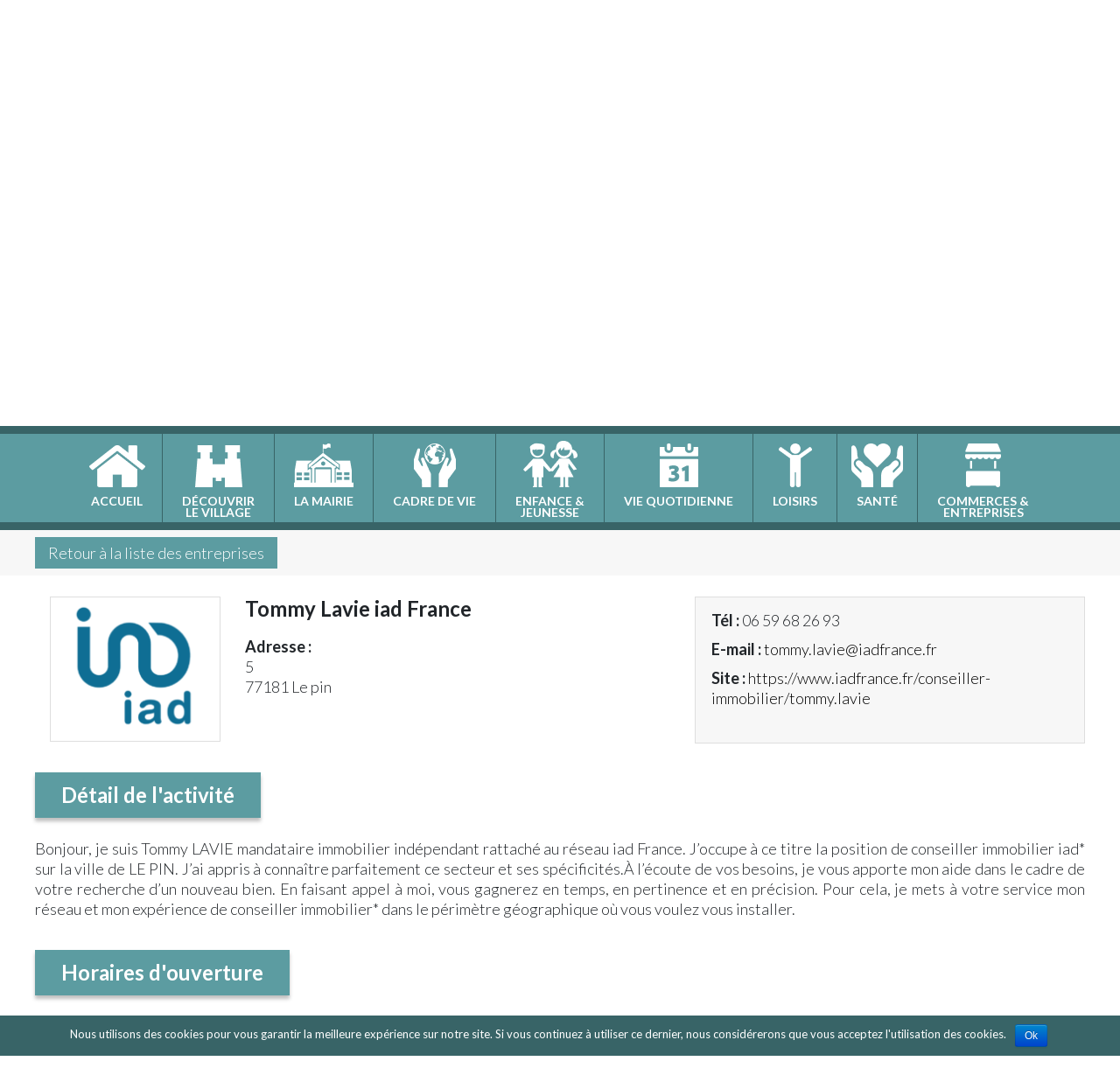

--- FILE ---
content_type: text/html; charset=UTF-8
request_url: https://mairiedelepin.fr/tommy-lavie-iad-france/
body_size: 8641
content:
<!doctype html>
<html lang="fr-FR" prefix="og: http://ogp.me/ns#">
<head>
<meta charset="UTF-8">
<meta name="viewport" content="width=device-width, initial-scale=1, shrink-to-fit=no">
<title>Tommy Lavie iad France - Mairie Le Pin</title>

<!-- Google Tag Manager for WordPress by gtm4wp.com -->
<script data-cfasync="false" type="text/javascript">//<![CDATA[
	var gtm4wp_datalayer_name = "dataLayer";
	var dataLayer = dataLayer || [];
//]]>
</script>
<!-- End Google Tag Manager for WordPress by gtm4wp.com -->
<!-- This site is optimized with the Yoast SEO plugin v9.7 - https://yoast.com/wordpress/plugins/seo/ -->
<link rel="canonical" href="https://mairiedelepin.fr/tommy-lavie-iad-france/" />
<meta property="og:locale" content="fr_FR" />
<meta property="og:type" content="article" />
<meta property="og:title" content="Tommy Lavie iad France - Mairie Le Pin" />
<meta property="og:url" content="https://mairiedelepin.fr/tommy-lavie-iad-france/" />
<meta property="og:site_name" content="Mairie Le Pin" />
<meta property="article:publisher" content="https://www.facebook.com/mairiedelepin/" />
<meta property="article:section" content="Commerces &amp; Entreprises" />
<meta property="article:published_time" content="2021-06-10T11:53:35+00:00" />
<meta property="og:image" content="https://mairiedelepin.fr/wp-content/uploads/2021/06/logo%202018%20bleu%20format%20PNG.png" />
<meta property="og:image:secure_url" content="https://mairiedelepin.fr/wp-content/uploads/2021/06/logo%202018%20bleu%20format%20PNG.png" />
<meta property="og:image:width" content="823" />
<meta property="og:image:height" content="701" />
<meta name="twitter:card" content="summary_large_image" />
<meta name="twitter:title" content="Tommy Lavie iad France - Mairie Le Pin" />
<meta name="twitter:image" content="https://mairiedelepin.fr/wp-content/uploads/2021/06/logo%202018%20bleu%20format%20PNG.png" />
<script type='application/ld+json'>{"@context":"https://schema.org","@type":"Organization","url":"https://mairiedelepin.fr/","sameAs":["https://www.facebook.com/mairiedelepin/"],"@id":"https://mairiedelepin.fr/#organization","name":"Mairie de le Pin","logo":"https://mairiedelepin.fr/wp-content/uploads/2018/06/Ecusson.jpg"}</script>
<!-- / Yoast SEO plugin. -->

<link rel='dns-prefetch' href='//fonts.googleapis.com' />
<link rel='dns-prefetch' href='//s.w.org' />
<link rel="alternate" type="application/rss+xml" title="Mairie Le Pin &raquo; Tommy Lavie iad France Flux des commentaires" href="https://mairiedelepin.fr/tommy-lavie-iad-france/feed/" />
<link rel='stylesheet' id='validate-engine-css-css'  href='https://mairiedelepin.fr/wp-content/plugins/wysija-newsletters/css/validationEngine.jquery.css?ver=2.11' type='text/css' media='all' />
<link rel='stylesheet' id='wp-block-library-css'  href='https://mairiedelepin.fr/wp-includes/css/dist/block-library/style.min.css?ver=5.1.21' type='text/css' media='all' />
<link rel='stylesheet' id='contact-form-7-css'  href='https://mairiedelepin.fr/wp-content/plugins/contact-form-7/includes/css/styles.css?ver=5.1.1' type='text/css' media='all' />
<style id='contact-form-7-inline-css' type='text/css'>
.wpcf7 .wpcf7-recaptcha iframe {margin-bottom: 0;}
</style>
<link rel='stylesheet' id='cookie-notice-front-css'  href='https://mairiedelepin.fr/wp-content/plugins/cookie-notice/css/front.min.css?ver=5.1.21' type='text/css' media='all' />
<link rel='stylesheet' id='bootstrap_css-css'  href='https://mairiedelepin.fr/wp-content/themes/mairielepin/bootstrap/css/bootstrap.min.css?ver=4.0.0' type='text/css' media='all' />
<link rel='stylesheet' id='simpleLightbox_css-css'  href='https://mairiedelepin.fr/wp-content/themes/mairielepin/css/simpleLightbox.min.css?ver=5.1.21' type='text/css' media='all' />
<link rel='stylesheet' id='autocomplete-css'  href='https://mairiedelepin.fr/wp-content/themes/mairielepin/css/jquery.auto-complete.css?ver=5.1.21' type='text/css' media='all' />
<link rel='stylesheet' id='google_fonts-css'  href='https://fonts.googleapis.com/css?family=Lato%3A300%2C300i%2C400%2C400i%2C700%2C700i%2C900%2C900i&#038;ver=5.1.21' type='text/css' media='all' />
<link rel='stylesheet' id='app_css-css'  href='https://mairiedelepin.fr/wp-content/themes/mairielepin/css/app.css?ver=5.1.21' type='text/css' media='all' />
<!--n2css--><script type='text/javascript' src='https://mairiedelepin.fr/wp-includes/js/jquery/jquery.js?ver=1.12.4'></script>
<script type='text/javascript' src='https://mairiedelepin.fr/wp-includes/js/jquery/jquery-migrate.min.js?ver=1.4.1'></script>
<script type='text/javascript' src='https://mairiedelepin.fr/wp-content/plugins/duracelltomi-google-tag-manager/js/gtm4wp-form-move-tracker.js?ver=1.9.2'></script>
<link rel='https://api.w.org/' href='https://mairiedelepin.fr/wp-json/' />
<link rel='shortlink' href='https://mairiedelepin.fr/?p=10126' />
<link rel="alternate" type="application/json+oembed" href="https://mairiedelepin.fr/wp-json/oembed/1.0/embed?url=https%3A%2F%2Fmairiedelepin.fr%2Ftommy-lavie-iad-france%2F" />
<link rel="alternate" type="text/xml+oembed" href="https://mairiedelepin.fr/wp-json/oembed/1.0/embed?url=https%3A%2F%2Fmairiedelepin.fr%2Ftommy-lavie-iad-france%2F&#038;format=xml" />

<!-- Google Tag Manager for WordPress by gtm4wp.com -->
<script data-cfasync="false" type="text/javascript">//<![CDATA[
	dataLayer.push({"pagePostType":"post","pagePostType2":"single-post","pageCategory":["commerces-entreprises"],"pagePostAuthor":"lepinadmin"});//]]>
</script>
<script data-cfasync="false">//<![CDATA[
(function(w,d,s,l,i){w[l]=w[l]||[];w[l].push({'gtm.start':
new Date().getTime(),event:'gtm.js'});var f=d.getElementsByTagName(s)[0],
j=d.createElement(s),dl=l!='dataLayer'?'&l='+l:'';j.async=true;j.src=
'//www.googletagmanager.com/gtm.'+'js?id='+i+dl;f.parentNode.insertBefore(j,f);
})(window,document,'script','dataLayer','GTM-5CP83V3');//]]>
</script>
<!-- End Google Tag Manager -->
<!-- End Google Tag Manager for WordPress by gtm4wp.com --><link rel="apple-touch-icon" sizes="180x180" href="/wp-content/uploads/fbrfg/apple-touch-icon.png">
<link rel="icon" type="image/png" sizes="32x32" href="/wp-content/uploads/fbrfg/favicon-32x32.png">
<link rel="icon" type="image/png" sizes="16x16" href="/wp-content/uploads/fbrfg/favicon-16x16.png">
<link rel="manifest" href="/wp-content/uploads/fbrfg/site.webmanifest">
<link rel="mask-icon" href="/wp-content/uploads/fbrfg/safari-pinned-tab.svg" color="#5bbad5">
<link rel="shortcut icon" href="/wp-content/uploads/fbrfg/favicon.ico">
<meta name="msapplication-TileColor" content="#da532c">
<meta name="msapplication-config" content="/wp-content/uploads/fbrfg/browserconfig.xml">
<meta name="theme-color" content="#ffffff"></head>
<body  class="post-template-default single single-post postid-10126 single-format-standard cookies-not-set">

<!-- Google Tag Manager (noscript) -->
<noscript><iframe src="https://www.googletagmanager.com/ns.html?id=GTM-5CP83V3"
height="0" width="0" style="display:none;visibility:hidden"></iframe></noscript>
<!-- End Google Tag Manager (noscript) -->
<div id="fb-root"></div>
<script>(function(d, s, id) {
  var js, fjs = d.getElementsByTagName(s)[0];
  if (d.getElementById(id)) return;
  js = d.createElement(s); js.id = id;
  js.src = 'https://connect.facebook.net/fr_FR/sdk.js#xfbml=1&version=v2.12&appId=173428629955004';
  fjs.parentNode.insertBefore(js, fjs);
}(document, 'script', 'facebook-jssdk'));</script>

<div class="top-bandeau">
	<div class="container">
		<a href="https://www.facebook.com/mairiedelepin/ " class="top-facebook" target="_blank"><img src="https://mairiedelepin.fr/wp-content/themes/mairielepin/images/icone-facebook.png" alt="Retrouvez-nous sur Facebook"></a>
		<div class="top-logo">
			<a href="https://mairiedelepin.fr">
				<img src="https://mairiedelepin.fr/wp-content/themes/mairielepin/images/logo-lepin.png" alt="Mairie du Pin">
				<div class="top-logo__txt">Mairie Le Pin</div>
			</a>
		</div>
		<span class="top-desc">Bienvenue sur le site internet de la commune du Pin en Seine-Et-Marne</span>
		<form role="search" method="get" id="searchform" class="searchform" action="https://mairiedelepin.fr">
		<label class="screen-reader-text" for="s"><img src="https://mairiedelepin.fr/wp-content/themes/mairielepin/images/icone-loupe.png" alt="Rechercher"></label>
		<input type="text" value="" name="s" id="s" class="search-autocomplete" data-cat="all" placeholder="Rechercher sur le site">
		<input type="submit" id="searchsubmit" value="go">
</form>	</div>
</div>

<div id="top-img"><div class="top-header" style="background-image: url(https://mairiedelepin.fr/wp-content/uploads/2018/06/commercant.png)"></div></div>

<nav id="main-nav" class="main-nav">
	<div class="container p-0">
		<div class="main-nav__top">
			<button id="main-nav__burger"><span class="main-nav__burger-txt">Menu</span></button>
			<div class="main-nav__responsive-title"><a href="https://mairiedelepin.fr">Mairie du Pin</a></div>
			<button id="main-nav__close"></button>
		</div>
		<ul id="menu-principal" class="main-nav__ul"><li id="menu-item-609" class="menu-accueil menu-item menu-item-type-post_type menu-item-object-page menu-item-home menu-item-609"><a href="https://mairiedelepin.fr/">Accueil</a></li>
<li id="menu-item-25" class="menu-village menu-item menu-item-type-custom menu-item-object-custom menu-item-has-children menu-item-25"><a href="#">Découvrir<br>le village</a>
<ul class="sub-menu">
	<li id="menu-item-40" class="menu-item menu-item-type-post_type menu-item-object-page menu-item-40"><a href="https://mairiedelepin.fr/presentation-du-village/">Présentation du Village</a></li>
	<li id="menu-item-14040" class="menu-item menu-item-type-post_type menu-item-object-page menu-item-14040"><a href="https://mairiedelepin.fr/livret-accueil-du-pin/">Livret Accueil du Pin</a></li>
	<li id="menu-item-1410" class="menu-item menu-item-type-post_type menu-item-object-page menu-item-1410"><a href="https://mairiedelepin.fr/le-plan-du-village/">Plan du Village</a></li>
	<li id="menu-item-36" class="menu-item menu-item-type-post_type menu-item-object-page current-post-parent menu-item-36"><a href="https://mairiedelepin.fr/le-pin-dans-lhistoire/">Le Pin dans l&rsquo;Histoire</a></li>
	<li id="menu-item-203" class="menu-item menu-item-type-post_type menu-item-object-page menu-item-203"><a href="https://mairiedelepin.fr/histoire-de-notre-eglise/">Histoire de notre Eglise</a></li>
	<li id="menu-item-1353" class="menu-item menu-item-type-post_type menu-item-object-page menu-item-1353"><a href="https://mairiedelepin.fr/le-pin-dantan-un-livre-sur-lhistoire-du-village/">Le Pin d&rsquo;antan, un livre sur l’histoire du village</a></li>
</ul>
</li>
<li id="menu-item-26" class="menu-mairie menu-item menu-item-type-custom menu-item-object-custom menu-item-has-children menu-item-26"><a href="#">La Mairie</a>
<ul class="sub-menu">
	<li id="menu-item-45" class="menu-item menu-item-type-post_type menu-item-object-page menu-item-45"><a href="https://mairiedelepin.fr/infos/">Informations Mairie</a></li>
	<li id="menu-item-106" class="menu-item menu-item-type-taxonomy menu-item-object-category menu-item-106"><a href="https://mairiedelepin.fr/categorie/conseil-municipal/">Membres Conseil Municipal</a></li>
	<li id="menu-item-146" class="menu-item menu-item-type-taxonomy menu-item-object-category menu-item-146"><a href="https://mairiedelepin.fr/categorie/pv-des-conseils-municipaux/">Les Conseils Municipaux</a></li>
	<li id="menu-item-6066" class="menu-item menu-item-type-post_type menu-item-object-page menu-item-6066"><a href="https://mairiedelepin.fr/arretes-municipaux-provisoires/">Arrêtés Municipaux Provisoires</a></li>
	<li id="menu-item-15632" class="menu-item menu-item-type-post_type menu-item-object-page menu-item-15632"><a href="https://mairiedelepin.fr/arretes-municipaux-permanents/">Arrêtés Municipaux Permanents</a></li>
	<li id="menu-item-15749" class="menu-item menu-item-type-post_type menu-item-object-page menu-item-15749"><a href="https://mairiedelepin.fr/autres-arretes/">Autres Arrêtés</a></li>
	<li id="menu-item-10381" class="menu-item menu-item-type-post_type menu-item-object-page menu-item-10381"><a href="https://mairiedelepin.fr/guide-tarifs-municipaux/">Guide Tarifs Municipaux</a></li>
	<li id="menu-item-274" class="menu-item menu-item-type-post_type menu-item-object-page menu-item-274"><a href="https://mairiedelepin.fr/urbanisme/">PLU – Urbanisme</a></li>
	<li id="menu-item-8411" class="menu-item menu-item-type-post_type menu-item-object-page menu-item-8411"><a href="https://mairiedelepin.fr/plu-revisions-allegees/">PLU – Révisions Allégées</a></li>
	<li id="menu-item-10545" class="menu-item menu-item-type-post_type menu-item-object-page menu-item-10545"><a href="https://mairiedelepin.fr/plu-modifications-simplifiees/">PLU – Modifications Simplifiées</a></li>
	<li id="menu-item-226" class="menu-item menu-item-type-post_type menu-item-object-page menu-item-226"><a href="https://mairiedelepin.fr/location-salles-materiel/">Location Salle &#038; Matériel</a></li>
	<li id="menu-item-13961" class="menu-item menu-item-type-post_type menu-item-object-page menu-item-13961"><a href="https://mairiedelepin.fr/application-panneaupocket/">Application PanneauPocket</a></li>
	<li id="menu-item-15784" class="menu-item menu-item-type-post_type menu-item-object-page menu-item-15784"><a href="https://mairiedelepin.fr/lettres-dinformation/">Lettre d&rsquo;Information</a></li>
	<li id="menu-item-1382" class="menu-item menu-item-type-post_type menu-item-object-page menu-item-1382"><a href="https://mairiedelepin.fr/la-gazette-le-pin-actualites/">Magazines « LE PIN Le mag »</a></li>
	<li id="menu-item-10396" class="menu-item menu-item-type-post_type menu-item-object-page menu-item-10396"><a href="https://mairiedelepin.fr/cimetiere/">Cimetière Communal</a></li>
	<li id="menu-item-225" class="menu-item menu-item-type-post_type menu-item-object-page menu-item-225"><a href="https://mairiedelepin.fr/communaute-de-communes/">Communauté de Communes</a></li>
	<li id="menu-item-3158" class="menu-item menu-item-type-post_type menu-item-object-page menu-item-3158"><a href="https://mairiedelepin.fr/ateliers-numeriques/">Permanences &#038; Ateliers Numériques CCPMF</a></li>
	<li id="menu-item-227" class="menu-item menu-item-type-post_type menu-item-object-page menu-item-227"><a href="https://mairiedelepin.fr/village-numerique/">La Fibre Optique</a></li>
</ul>
</li>
<li id="menu-item-27" class="menu-cadredevie menu-item menu-item-type-custom menu-item-object-custom menu-item-has-children menu-item-27"><a href="#">Cadre de vie</a>
<ul class="sub-menu">
	<li id="menu-item-11724" class="menu-item menu-item-type-post_type menu-item-object-page menu-item-11724"><a href="https://mairiedelepin.fr/convention-police-municipale-chelles/">Convention Police Municipale Chelles</a></li>
	<li id="menu-item-15652" class="menu-item menu-item-type-post_type menu-item-object-page menu-item-15652"><a href="https://mairiedelepin.fr/bornes-recharges-vehicules-electriques/">Bornes Recharges Véhicules Electriques</a></li>
	<li id="menu-item-9367" class="menu-item menu-item-type-post_type menu-item-object-page menu-item-9367"><a href="https://mairiedelepin.fr/arrete-chiens-tenus-en-laisse-interdiction-parc/">Arrêté Chiens Tenus en Laisse – Interdiction Parcs</a></li>
	<li id="menu-item-8401" class="menu-item menu-item-type-post_type menu-item-object-page menu-item-8401"><a href="https://mairiedelepin.fr/arretes-lutte-contre-bruits-voisinage/">Arrêtés Contre Bruits Voisinage</a></li>
	<li id="menu-item-13017" class="menu-item menu-item-type-post_type menu-item-object-page menu-item-13017"><a href="https://mairiedelepin.fr/zone-bleue-rue-des-commercants/">ZONE BLEUE – Rue des Commerçants</a></li>
	<li id="menu-item-11158" class="menu-item menu-item-type-post_type menu-item-object-page menu-item-11158"><a href="https://mairiedelepin.fr/arrete-interdiction-stationnement-vehicules-35t/">Arrêté Interdiction Stationnement Véhicules +3,5T</a></li>
	<li id="menu-item-9163" class="menu-item menu-item-type-post_type menu-item-object-page menu-item-9163"><a href="https://mairiedelepin.fr/arrete-interdiction-circulation-vehicules-9t/">Arrêté Interdiction Circulation Véhicules +9T</a></li>
	<li id="menu-item-272" class="menu-item menu-item-type-post_type menu-item-object-page menu-item-272"><a href="https://mairiedelepin.fr/collectedechets/">Collecte des Déchets</a></li>
	<li id="menu-item-14407" class="menu-item menu-item-type-post_type menu-item-object-page menu-item-14407"><a href="https://mairiedelepin.fr/collecte-dechets-alimentaires/">Collecte Déchets Alimentaires</a></li>
	<li id="menu-item-10611" class="menu-item menu-item-type-post_type menu-item-object-page menu-item-10611"><a href="https://mairiedelepin.fr/action-pinoise-zero-dechet/">Action Pinoise  » ZÉRO DÉCHETS »</a></li>
	<li id="menu-item-16731" class="menu-item menu-item-type-post_type menu-item-object-page menu-item-16731"><a href="https://mairiedelepin.fr/sdesm/">SDESM</a></li>
	<li id="menu-item-7676" class="menu-item menu-item-type-post_type menu-item-object-page menu-item-7676"><a href="https://mairiedelepin.fr/decheteries-a-proximite/">Déchèteries à Proximité</a></li>
	<li id="menu-item-37" class="menu-item menu-item-type-post_type menu-item-object-page menu-item-37"><a href="https://mairiedelepin.fr/mobilite-et-deplacement/">Transports</a></li>
	<li id="menu-item-1797" class="menu-item menu-item-type-post_type menu-item-object-page menu-item-1797"><a href="https://mairiedelepin.fr/transport-a-la-demande/">Transport à la Demande</a></li>
	<li id="menu-item-273" class="menu-item menu-item-type-post_type menu-item-object-page menu-item-273"><a href="https://mairiedelepin.fr/la-voirie/">La Voirie</a></li>
	<li id="menu-item-42" class="menu-item menu-item-type-post_type menu-item-object-page menu-item-42"><a href="https://mairiedelepin.fr/se-loger/">Se Loger</a></li>
	<li id="menu-item-270" class="menu-item menu-item-type-post_type menu-item-object-page menu-item-270"><a href="https://mairiedelepin.fr/environnement/">Environnement</a></li>
	<li id="menu-item-4108" class="menu-item menu-item-type-post_type menu-item-object-page menu-item-4108"><a href="https://mairiedelepin.fr/videoprotection/">La Vidéo Protection</a></li>
	<li id="menu-item-3932" class="menu-item menu-item-type-post_type menu-item-object-page menu-item-3932"><a href="https://mairiedelepin.fr/arrete-deneigement-trottoirs/">Arrêté Déneigement Trottoirs</a></li>
	<li id="menu-item-3283" class="menu-item menu-item-type-post_type menu-item-object-page menu-item-3283"><a href="https://mairiedelepin.fr/aeroport-roissy-cdg/">Proximité Aéroport Roissy-CDG</a></li>
	<li id="menu-item-271" class="menu-item menu-item-type-post_type menu-item-object-page menu-item-271"><a href="https://mairiedelepin.fr/regles-de-bon-voisinage/">Les Règles de Bon Voisinage</a></li>
	<li id="menu-item-3659" class="menu-item menu-item-type-post_type menu-item-object-page menu-item-3659"><a href="https://mairiedelepin.fr/reflexe-incident-reseau-gaz/">Réflexe Incident Réseau Gaz</a></li>
</ul>
</li>
<li id="menu-item-28" class="menu-enfance menu-item menu-item-type-custom menu-item-object-custom menu-item-has-children menu-item-28"><a href="#">Enfance &#038;<br>jeunesse</a>
<ul class="sub-menu">
	<li id="menu-item-317" class="menu-item menu-item-type-post_type menu-item-object-page menu-item-317"><a href="https://mairiedelepin.fr/horaires-de-lecole-etienne-martin/">Horaires Ecole Étienne Martin</a></li>
	<li id="menu-item-316" class="menu-item menu-item-type-post_type menu-item-object-page menu-item-316"><a href="https://mairiedelepin.fr/inscription-a-lecole/">Inscription à l&rsquo;Ecole</a></li>
	<li id="menu-item-1346" class="menu-item menu-item-type-post_type menu-item-object-page menu-item-1346"><a href="https://mairiedelepin.fr/restauration-scolaire/">Restauration Scolaire</a></li>
	<li id="menu-item-610" class="menu-item menu-item-type-taxonomy menu-item-object-category menu-item-610"><a href="https://mairiedelepin.fr/categorie/cr-conseil-decole/">Les Conseils d&rsquo;Ecole</a></li>
	<li id="menu-item-326" class="menu-item menu-item-type-post_type menu-item-object-page menu-item-326"><a href="https://mairiedelepin.fr/accueil-de-loisirs/">Accueil de Loisirs</a></li>
	<li id="menu-item-315" class="menu-item menu-item-type-post_type menu-item-object-page menu-item-315"><a href="https://mairiedelepin.fr/representants-parents-deleves/">Représentants Parents d&rsquo;Elèves</a></li>
	<li id="menu-item-39" class="menu-item menu-item-type-post_type menu-item-object-page menu-item-39"><a href="https://mairiedelepin.fr/petite-enfance/">Petite Enfance</a></li>
	<li id="menu-item-7774" class="menu-item menu-item-type-post_type menu-item-object-page menu-item-7774"><a href="https://mairiedelepin.fr/assistantes-maternelles/">Assistantes Maternelles</a></li>
	<li id="menu-item-6927" class="menu-item menu-item-type-post_type menu-item-object-page menu-item-6927"><a href="https://mairiedelepin.fr/micro-creche/">Micro-Crèche</a></li>
	<li id="menu-item-325" class="menu-item menu-item-type-post_type menu-item-object-page menu-item-325"><a href="https://mairiedelepin.fr/college/">Collège</a></li>
</ul>
</li>
<li id="menu-item-29" class="menu-viequotidienne menu-item menu-item-type-custom menu-item-object-custom menu-item-has-children menu-item-29"><a href="#">Vie quotidienne</a>
<ul class="sub-menu">
	<li id="menu-item-299" class="menu-item menu-item-type-post_type menu-item-object-page menu-item-299"><a href="https://mairiedelepin.fr/numeros-utiles/">Numéros Utiles</a></li>
	<li id="menu-item-5956" class="menu-item menu-item-type-post_type menu-item-object-page menu-item-5956"><a href="https://mairiedelepin.fr/page-facebook/">Page facebook</a></li>
	<li id="menu-item-35" class="menu-item menu-item-type-post_type menu-item-object-page menu-item-35"><a href="https://mairiedelepin.fr/demarches-administratives/">Démarches Administratives</a></li>
	<li id="menu-item-74" class="menu-item menu-item-type-taxonomy menu-item-object-category menu-item-74"><a href="https://mairiedelepin.fr/categorie/actualites/">Les Actualités</a></li>
	<li id="menu-item-77" class="menu-item menu-item-type-taxonomy menu-item-object-category menu-item-77"><a href="https://mairiedelepin.fr/categorie/evenements/">Les Événements</a></li>
	<li id="menu-item-4467" class="menu-item menu-item-type-post_type menu-item-object-page menu-item-4467"><a href="https://mairiedelepin.fr/demarche-pinois-web/">Démarche « Pinois’ WEB »</a></li>
	<li id="menu-item-10121" class="menu-item menu-item-type-post_type menu-item-object-page menu-item-10121"><a href="https://mairiedelepin.fr/lutte-contre-les-cambriolages/">Lutte contre les cambriolages</a></li>
	<li id="menu-item-302" class="menu-item menu-item-type-post_type menu-item-object-page menu-item-302"><a href="https://mairiedelepin.fr/securite/">Sécurité</a></li>
	<li id="menu-item-303" class="menu-item menu-item-type-post_type menu-item-object-page menu-item-303"><a href="https://mairiedelepin.fr/senior/">Seniors</a></li>
	<li id="menu-item-301" class="menu-item menu-item-type-post_type menu-item-object-page menu-item-301"><a href="https://mairiedelepin.fr/solidarite/">Solidarité</a></li>
	<li id="menu-item-1441" class="menu-item menu-item-type-post_type menu-item-object-page menu-item-1441"><a href="https://mairiedelepin.fr/offres-demploi/">Offres d&rsquo;Emploi</a></li>
	<li id="menu-item-1294" class="menu-item menu-item-type-post_type menu-item-object-page menu-item-1294"><a href="https://mairiedelepin.fr/ccas/">Centre Communal d’Action Sociale</a></li>
	<li id="menu-item-300" class="menu-item menu-item-type-post_type menu-item-object-page menu-item-300"><a href="https://mairiedelepin.fr/culte/">Messes Églises</a></li>
	<li id="menu-item-7475" class="menu-item menu-item-type-post_type menu-item-object-page menu-item-7475"><a href="https://mairiedelepin.fr/periode-de-chasse/">Période de chasse</a></li>
</ul>
</li>
<li id="menu-item-30" class="menu-loisirs menu-item menu-item-type-custom menu-item-object-custom menu-item-has-children menu-item-30"><a href="#">Loisirs</a>
<ul class="sub-menu">
	<li id="menu-item-128" class="menu-item menu-item-type-taxonomy menu-item-object-category menu-item-128"><a href="https://mairiedelepin.fr/categorie/associations/">Nos Associations</a></li>
	<li id="menu-item-4476" class="menu-item menu-item-type-post_type menu-item-object-page menu-item-4476"><a href="https://mairiedelepin.fr/panneau-affichage-associations/">Panneau Informations Associations</a></li>
	<li id="menu-item-339" class="menu-item menu-item-type-post_type menu-item-object-page menu-item-339"><a href="https://mairiedelepin.fr/infrastructures/">Nos Infrastructures</a></li>
	<li id="menu-item-1446" class="menu-item menu-item-type-post_type menu-item-object-page menu-item-1446"><a href="https://mairiedelepin.fr/location-terrain-de-tennis/">Location Terrain de Tennis</a></li>
	<li id="menu-item-3740" class="menu-item menu-item-type-post_type menu-item-object-page menu-item-3740"><a href="https://mairiedelepin.fr/boites-a-livres/">Boîtes à Livres</a></li>
	<li id="menu-item-340" class="menu-item menu-item-type-post_type menu-item-object-page menu-item-340"><a href="https://mairiedelepin.fr/mediatheque/">Mediathèques</a></li>
</ul>
</li>
<li id="menu-item-32" class="menu-sante menu-item menu-item-type-custom menu-item-object-custom menu-item-has-children menu-item-32"><a href="#">Santé</a>
<ul class="sub-menu">
	<li id="menu-item-5645" class="menu-item menu-item-type-post_type menu-item-object-page menu-item-5645"><a href="https://mairiedelepin.fr/emplacements-defibrillateurs/">Emplacements Défibrillateurs</a></li>
	<li id="menu-item-338" class="menu-item menu-item-type-post_type menu-item-object-page menu-item-338"><a href="https://mairiedelepin.fr/pole-sante/">Pôle Santé Le Pin</a></li>
	<li id="menu-item-15310" class="menu-item menu-item-type-post_type menu-item-object-page menu-item-15310"><a href="https://mairiedelepin.fr/centre-intercommunal-sante/">Centre Intercommunal Santé</a></li>
	<li id="menu-item-1392" class="menu-item menu-item-type-post_type menu-item-object-page menu-item-1392"><a href="https://mairiedelepin.fr/sos-medecins-77/">SOS Médecins 77</a></li>
	<li id="menu-item-1398" class="menu-item menu-item-type-post_type menu-item-object-page menu-item-1398"><a href="https://mairiedelepin.fr/maison-medicale-de-garde-montfermeil/">Maison Médicale de Garde – Montfermeil</a></li>
	<li id="menu-item-337" class="menu-item menu-item-type-post_type menu-item-object-page menu-item-337"><a href="https://mairiedelepin.fr/hopitaux-cliniques/">Centres Hospitaliers</a></li>
	<li id="menu-item-1332" class="menu-item menu-item-type-post_type menu-item-object-page menu-item-1332"><a href="https://mairiedelepin.fr/pharmacie-le-pin/">Notre Pharmacie</a></li>
	<li id="menu-item-1451" class="menu-item menu-item-type-post_type menu-item-object-page menu-item-1451"><a href="https://mairiedelepin.fr/laboratoire-danalyses-medicales/">Laboratoire d&rsquo;Analyses Médicales</a></li>
</ul>
</li>
<li id="menu-item-134" class="menu-commerces menu-item menu-item-type-taxonomy menu-item-object-category current-post-ancestor current-menu-parent current-post-parent menu-item-134"><a href="https://mairiedelepin.fr/categorie/commerces-entreprises/">Commerces &#038;<br>entreprises</a></li>
</ul>	</div>
</nav>

	
		
			
			<div class="bg-grey">
				<div class="container py-2">
					<div class="back-link-nopad"><a href="https://mairiedelepin.fr/categorie/commerces-entreprises/" title="Retour" class="back-link-a">Retour à la liste des entreprises</a></div>				</div>
			</div>

			
			<div class="container py-4">
								<div class="association-top commerce-top commerce-with-thumb">
					<h1 class="commerce-title">Tommy Lavie iad France</h1>
					<div class="commerce-img"><img width="195" height="166" src="https://mairiedelepin.fr/wp-content/uploads/2021/06/logo 2018 bleu format PNG-195x166.png" class="img-fluid wp-post-image" alt="" srcset="https://mairiedelepin.fr/wp-content/uploads/2021/06/logo%202018%20bleu%20format%20PNG-195x166.png 195w, https://mairiedelepin.fr/wp-content/uploads/2021/06/logo%202018%20bleu%20format%20PNG-300x256.png 300w, https://mairiedelepin.fr/wp-content/uploads/2021/06/logo%202018%20bleu%20format%20PNG-768x654.png 768w, https://mairiedelepin.fr/wp-content/uploads/2021/06/logo%202018%20bleu%20format%20PNG-600x511.png 600w, https://mairiedelepin.fr/wp-content/uploads/2021/06/logo%202018%20bleu%20format%20PNG-227x193.png 227w, https://mairiedelepin.fr/wp-content/uploads/2021/06/logo%202018%20bleu%20format%20PNG.png 823w" sizes="(max-width: 195px) 100vw, 195px" /></div><div class="commerce-adresse"><span>Adresse :</span> 5<br />
77181 Le pin</div><div class="commerce-infos"><div class="commerce-tel"><span>Tél :</span> 06 59 68 26 93</div><div class="commerce-email"><span>E-mail :</span> <a href="mailto:tommy.lavie@iadfrance.fr">tommy.lavie@iadfrance.fr</a></div><div class="commerce-site"><span>Site :</span> <a href="http://https://www.iadfrance.fr/conseiller-immobilier/tommy.lavie" target="_blank" title="Tommy Lavie iad France">https://www.iadfrance.fr/conseiller-immobilier/tommy.lavie</a></div></div>				</div>
				<div class="commerce-detail"><div class="commerce-h3-container"><h3 class="commerce-h3">Détail de l'activité</h3></div><p>Bonjour, je suis Tommy LAVIE mandataire immobilier indépendant rattaché au réseau iad France. J&rsquo;occupe à ce titre la position de conseiller immobilier iad* sur la ville de LE PIN. J&rsquo;ai appris à connaître parfaitement ce secteur et ses spécificités.À l&rsquo;écoute de vos besoins, je vous apporte mon aide dans le cadre de votre recherche d&rsquo;un nouveau bien. En faisant appel à moi, vous gagnerez en temps, en pertinence et en précision. Pour cela, je mets à votre service mon réseau et mon expérience de conseiller immobilier* dans le périmètre géographique où vous voulez vous installer.</p>
</div><div class="commerce-horaires"><div class="commerce-h3-container"><h3 class="commerce-h3">Horaires d'ouverture</h3></div><p>8H-20H du Lundi au Samedi</p>
</div>			</div>

		
	
<div class="footer-newsletter">
	<div class="container">
		<div class="widget_wysija_cont php_wysija"><div id="msg-form-wysija-php6966e07e267fb-1" class="wysija-msg ajax"></div><form id="form-wysija-php6966e07e267fb-1" method="post" action="#wysija" class="widget_wysija php_wysija">

<div class="fn-title">Inscription lettre d'information</div>
<p class="wysija-paragraph">
    
    
    	<input type="text" name="wysija[user][email]" class="wysija-input validate[required,custom[email]]" title="Votre e-mail" placeholder="Votre e-mail" value="" />
    
    
    
    <span class="abs-req">
        <input type="text" name="wysija[user][abs][email]" class="wysija-input validated[abs][email]" value="" />
    </span>
    
</p>

<input class="wysija-submit wysija-submit-field" type="submit" value="go" />

    <input type="hidden" name="form_id" value="1" />
    <input type="hidden" name="action" value="save" />
    <input type="hidden" name="controller" value="subscribers" />
    <input type="hidden" value="1" name="wysija-page" />

    
        <input type="hidden" name="wysija[user_list][list_ids]" value="1" />
    
 </form></div>	</div>
</div>
<footer class="footer">
	<div class="container">
					<div class="row">
				<div id="custom_html-2" class="widget_text widget col-lg-4 widget_custom_html"><div class="textwidget custom-html-widget"><div class="fl-title">
	<img src="/wp-content/themes/mairielepin/images/logo-lepin.png" alt="Mairie Le Pin">
	Mairie Le Pin
</div>
<div class="fl-adress">
	6 rue de Courtry<br>
	77181 Le Pin, Ile-De-France, France
</div>
<div class="fl-phone">
	<img src="/wp-content/themes/mairielepin/images/icone-phone.png" alt="Téléphoner à la mairie Le Pin"> 01 60 26 22 09
</div>
<div class="fl-map">
	<a href="https://www.google.fr/maps/dir//6+Rue+de+Courtry,+77181+Le+Pin/@48.9153252,2.6278377,17z/data=!4m17!1m7!3m6!1s0x47e610bc9ea0875f:0x221725682eea18ed!2s6+Rue+de+Courtry,+77181+Le+Pin!3b1!8m2!3d48.9153295!4d2.6301139!4m8!1m0!1m5!1m1!1s0x47e610bc9ea0875f:0x221725682eea18ed!2m2!1d2.6301139!2d48.9153295!3e3" target="_blank"><img src="/wp-content/themes/mairielepin/images/icone-geoloc.png" alt="Aller à la mairie Le Pin"> Calculer son itinéraire</a>
</div></div></div><div id="nav_menu-2" class="widget col-lg-4 widget_nav_menu"><h2>L&rsquo;essentiel</h2><div class="menu-pied-de-page-container"><ul id="menu-pied-de-page" class="menu"><li id="menu-item-56" class="menu-item menu-item-type-custom menu-item-object-custom menu-item-56"><a href="/">Accueil</a></li>
<li id="menu-item-60" class="menu-item menu-item-type-post_type menu-item-object-page menu-item-60"><a href="https://mairiedelepin.fr/mentions-legales/">Mentions légales</a></li>
<li id="menu-item-59" class="menu-item menu-item-type-post_type menu-item-object-page menu-item-59"><a href="https://mairiedelepin.fr/accessibilites/">Accessibilités</a></li>
<li id="menu-item-58" class="menu-item menu-item-type-post_type menu-item-object-page menu-item-58"><a href="https://mairiedelepin.fr/plan-du-site/">Plan du Site</a></li>
<li id="menu-item-57" class="menu-item menu-item-type-post_type menu-item-object-page menu-item-57"><a href="https://mairiedelepin.fr/contactez-nous/">Contactez-nous</a></li>
</ul></div></div><div id="custom_html-3" class="widget_text widget col-lg-4 widget_custom_html"><div class="textwidget custom-html-widget"><div class="fb-page" data-href="https://www.facebook.com/mairiedelepin/" data-tabs="timeline" data-height="266" data-small-header="true" data-adapt-container-width="true" data-hide-cover="false" data-show-facepile="true"><blockquote cite="https://www.facebook.com/mairiedelepin/" class="fb-xfbml-parse-ignore"><a href="https://www.facebook.com/mairiedelepin/">Mairie Le Pin</a></blockquote></div></div></div>			</div>
			</div>
</footer>
<div class="footer-bottom">
	<div class="container clearfix">
		<div class="fb-left">Copyright Mairie Le Pin</div>
		<div class="fb-right">Réalisation <a href="http://www.idclic.com" target="_blank" title="Réalisation de sites Internet">www.idclic.com</a></div>
	</div>
</div>

<script type='text/javascript'>
/* <![CDATA[ */
var wpcf7 = {"apiSettings":{"root":"https:\/\/mairiedelepin.fr\/wp-json\/contact-form-7\/v1","namespace":"contact-form-7\/v1"}};
/* ]]> */
</script>
<script type='text/javascript' src='https://mairiedelepin.fr/wp-content/plugins/contact-form-7/includes/js/scripts.js?ver=5.1.1'></script>
<script type='text/javascript'>
/* <![CDATA[ */
var cnArgs = {"ajaxurl":"https:\/\/mairiedelepin.fr\/wp-admin\/admin-ajax.php","hideEffect":"fade","onScroll":"","onScrollOffset":"100","cookieName":"cookie_notice_accepted","cookieValue":"true","cookieTime":"2592000","cookiePath":"\/","cookieDomain":"","redirection":"","cache":"","refuse":"","revoke_cookies":"0","revoke_cookies_opt":"automatic","secure":"1"};
/* ]]> */
</script>
<script type='text/javascript' src='https://mairiedelepin.fr/wp-content/plugins/cookie-notice/js/front.min.js?ver=1.2.46'></script>
<script type='text/javascript' src='https://mairiedelepin.fr/wp-content/themes/mairielepin/bootstrap/js/bootstrap.bundle.min.js?ver=4.0.0'></script>
<script type='text/javascript' src='https://mairiedelepin.fr/wp-content/themes/mairielepin/js/simpleLightbox.min.js?ver=4.0.0'></script>
<script type='text/javascript' src='https://mairiedelepin.fr/wp-content/themes/mairielepin/js/jquery.auto-complete.min.js'></script>
<script type='text/javascript' src='https://mairiedelepin.fr/wp-content/themes/mairielepin/js/app.min.js'></script>
<script type='text/javascript' src='https://mairiedelepin.fr/wp-includes/js/wp-embed.min.js?ver=5.1.21'></script>
<script type='text/javascript' src='https://mairiedelepin.fr/wp-content/plugins/wysija-newsletters/js/validate/languages/jquery.validationEngine-fr.js?ver=2.11'></script>
<script type='text/javascript' src='https://mairiedelepin.fr/wp-content/plugins/wysija-newsletters/js/validate/jquery.validationEngine.js?ver=2.11'></script>
<script type='text/javascript'>
/* <![CDATA[ */
var wysijaAJAX = {"action":"wysija_ajax","controller":"subscribers","ajaxurl":"https:\/\/mairiedelepin.fr\/wp-admin\/admin-ajax.php","loadingTrans":"Chargement...","is_rtl":""};
/* ]]> */
</script>
<script type='text/javascript' src='https://mairiedelepin.fr/wp-content/plugins/wysija-newsletters/js/front-subscribers.js?ver=2.11'></script>

			<div id="cookie-notice" role="banner" class="cn-bottom bootstrap" style="color: #fff; background-color: #386467;"><div class="cookie-notice-container"><span id="cn-notice-text">Nous utilisons des cookies pour vous garantir la meilleure expérience sur notre site. Si vous continuez à utiliser ce dernier, nous considérerons que vous acceptez l'utilisation des cookies.</span><a href="#" id="cn-accept-cookie" data-cookie-set="accept" class="cn-set-cookie cn-button bootstrap">Ok</a>
				</div>
				
			</div>
</body>
</html>

--- FILE ---
content_type: application/javascript
request_url: https://mairiedelepin.fr/wp-content/themes/mairielepin/js/simpleLightbox.min.js?ver=4.0.0
body_size: 1779
content:
!function(a){"function"==typeof define&&define.amd?define(["jquery"],a):"object"==typeof module&&module.exports?module.exports=a(require("jquery")):a(jQuery)}(function(a){function b(a){this.init.apply(this,arguments)}var c=0,d=a("html"),e=a(document),f=a(window);return b.defaults={elementClass:"",elementLoadingClass:"slbLoading",htmlClass:"slbActive",closeBtnClass:"",nextBtnClass:"",prevBtnClass:"",loadingTextClass:"",closeBtnCaption:"Close",nextBtnCaption:"Next",prevBtnCaption:"Previous",loadingCaption:"Chargement...",bindToItems:!0,closeOnOverlayClick:!0,closeOnEscapeKey:!0,nextOnImageClick:!0,showCaptions:!0,captionAttribute:"title",urlAttribute:"href",startAt:0,loadingTimeout:100,appendTarget:"body",beforeSetContent:null,beforeClose:null,beforeDestroy:null,videoRegex:new RegExp(/youtube.com|vimeo.com/)},a.extend(b.prototype,{init:function(d){this.options=a.extend({},b.defaults,d),this.ens=".slb"+ ++c,this.items=[],this.captions=[];var e=this;this.options.$items?(this.$items=this.options.$items,this.$items.each(function(){var b=a(this);e.items.push(b.attr(e.options.urlAttribute)),e.captions.push(b.attr(e.options.captionAttribute))}),this.options.bindToItems&&this.$items.on("click"+this.ens,function(b){b.preventDefault(),e.showPosition(e.$items.index(a(b.currentTarget)))})):this.options.items&&(this.items=this.options.items),this.options.captions&&(this.captions=this.options.captions)},next:function(){return this.showPosition(this.currentPosition+1)},prev:function(){return this.showPosition(this.currentPosition-1)},normalizePosition:function(a){return a>=this.items.length?a=0:a<0&&(a=this.items.length-1),a},showPosition:function(a){return this.currentPosition=this.normalizePosition(a),this.setupLightboxHtml().prepareItem(this.currentPosition,this.setContent).show()},loading:function(a){var b=this;a?this.loadingTimeout=setTimeout(function(){b.$el.addClass(b.options.elementLoadingClass),b.$content.html('<p class="slbLoadingText '+b.options.loadingTextClass+'">'+b.options.loadingCaption+"</p>"),b.show()},this.options.loadingTimeout):(this.$el&&this.$el.removeClass(this.options.elementLoadingClass),clearTimeout(this.loadingTimeout))},prepareItem:function(b,c){var d=this,e=this.items[b];if(this.loading(!0),this.options.videoRegex.test(e))c.call(d,a('<div class="slbIframeCont"><iframe class="slbIframe" frameborder="0" allowfullscreen src="'+e+'"></iframe></div>'));else{var f=a('<div class="slbImageWrap"><img class="slbImage" src="'+e+'" /></div>');this.$currentImage=f.find(".slbImage"),this.options.showCaptions&&this.captions[b]&&f.append('<div class="slbCaption">'+this.captions[b]+"</div>"),this.loadImage(e,function(){d.setImageDimensions(),c.call(d,f),d.loadImage(d.items[d.normalizePosition(d.currentPosition+1)])})}return this},loadImage:function(a,b){if(!this.options.videoRegex.test(a)){var c=new Image;b&&(c.onload=b),c.src=a}},setupLightboxHtml:function(){var b=this.options;return this.$el||(this.$el=a('<div class="slbElement '+b.elementClass+'"><div class="slbOverlay"></div><div class="slbWrapOuter"><div class="slbWrap"><div class="slbContentOuter"><div class="slbContent"></div><button type="button" title="'+b.closeBtnCaption+'" class="slbCloseBtn '+b.closeBtnClass+'">×</button></div></div></div></div>'),this.items.length>1&&a('<div class="slbArrows"><button type="button" title="'+b.prevBtnCaption+'" class="prev slbArrow'+b.prevBtnClass+'">'+b.prevBtnCaption+'</button><button type="button" title="'+b.nextBtnCaption+'" class="next slbArrow'+b.nextBtnClass+'">'+b.nextBtnCaption+"</button></div>").appendTo(this.$el.find(".slbContentOuter")),this.$content=this.$el.find(".slbContent")),this.$content.empty(),this},show:function(){return this.modalInDom||(this.$el.appendTo(a(this.options.appendTarget)),d.addClass(this.options.htmlClass),this.setupLightboxEvents(),this.modalInDom=!0),this},setContent:function(b){var c=a(b);return this.loading(!1),this.setupLightboxHtml(),this.options.beforeSetContent&&this.options.beforeSetContent(c,this),this.$content.html(c),this},setImageDimensions:function(){this.$currentImage&&this.$currentImage.css("max-height",f.height()+"px")},setupLightboxEvents:function(){var b=this;this.lightboxEventsSetuped||(this.$el.on("click"+this.ens,function(c){var d=a(c.target);d.is(".slbCloseBtn")||b.options.closeOnOverlayClick&&d.is(".slbWrap")?b.close():d.is(".slbArrow")?d.hasClass("next")?b.next():b.prev():b.options.nextOnImageClick&&b.items.length>1&&d.is(".slbImage")&&b.next()}),e.on("keyup"+this.ens,function(a){b.options.closeOnEscapeKey&&27===a.keyCode&&b.close(),b.items.length>1&&((39===a.keyCode||68===a.keyCode)&&b.next(),(37===a.keyCode||65===a.keyCode)&&b.prev())}),f.on("resize"+this.ens,function(){b.setImageDimensions()}),this.lightboxEventsSetuped=!0)},close:function(){this.modalInDom&&(this.options.beforeClose&&this.options.beforeClose(this),this.$el&&this.$el.off(this.ens),e.off(this.ens),f.off(this.ens),this.lightboxEventsSetuped=!1,this.$el.detach(),d.removeClass(this.options.htmlClass),this.modalInDom=!1)},destroy:function(){this.close(),this.options.beforeDestroy&&this.options.beforeDestroy(this),this.$items&&this.$items.off(this.ens),this.$el&&this.$el.remove()}}),b.open=function(a){var c=new b(a);return a.content?c.setContent(a.content).show():c.showPosition(c.options.startAt)},a.fn.simpleLightbox=function(c){var d,e=this;return this.each(function(){a.data(this,"simpleLightbox")||(d=d||new b(a.extend({},c,{$items:e})),a.data(this,"simpleLightbox",d))})},a.simpleLightbox=a.SimpleLightbox=b,a});

--- FILE ---
content_type: text/plain
request_url: https://www.google-analytics.com/j/collect?v=1&_v=j102&a=442270120&t=pageview&_s=1&dl=https%3A%2F%2Fmairiedelepin.fr%2Ftommy-lavie-iad-france%2F&ul=en-us%40posix&dt=Tommy%20Lavie%20iad%20France%20-%20Mairie%20Le%20Pin&sr=1280x720&vp=1280x720&_u=YEBAAAABAAAAAC~&jid=18786711&gjid=178491684&cid=296689468.1768349824&tid=UA-120209800-1&_gid=1476552913.1768349824&_r=1&_slc=1&gtm=45He61c1n815CP83V3v79178542za200zd79178542&gcd=13l3l3l3l1l1&dma=0&tag_exp=103116026~103200004~104527907~104528500~104684208~104684211~105391252~115938465~115938469&z=666357867
body_size: -451
content:
2,cG-6SEGYSFWE9

--- FILE ---
content_type: application/javascript
request_url: https://mairiedelepin.fr/wp-content/themes/mairielepin/js/app.min.js
body_size: 651
content:
jQuery(document).ready(function(e){function a(){var a=s.offset().top+s.height();e(window).scrollTop()>0&&!n.hasClass("scrolled")?n.addClass("scrolled"):0==e(window).scrollTop()&&n.removeClass("scrolled"),e(window).scrollTop()>a&&!n.hasClass("menu-fixed")?(n.addClass("menu-fixed"),s.addClass("menu-fixed-margin")):e(window).scrollTop()<=a&&n.hasClass("menu-fixed")&&(n.removeClass("menu-fixed"),s.removeClass("menu-fixed-margin"))}e("#main-nav__burger").on("click",function(a){a.preventDefault(),e("#main-nav").toggleClass("opened")}),e("#main-nav__close").on("click",function(a){a.preventDefault(),e("#main-nav").removeClass("opened")}),e(".main-nav__ul > .menu-item-has-children > a").on("click",function(a){a.preventDefault(),e(this).siblings(".sub-menu").addClass("opened")}),e(".sub-menu").each(function(){var a=e(this).siblings("a").html().replace("<br>"," ");e(this).append('<li class="sub-menu__header"><span class="sub-menu__header-txt">'+a+'</span><button class="main-nav__close"></button></li>')}),e(".main-nav__close").live("click",function(a){a.preventDefault(),e(this).parent().parent().removeClass("opened")}),e("#filter-cat").change(function(){var a=e(this).val();window.location.replace(a)}),e(".lightbox").simpleLightbox(),e(".lightbox2").simpleLightbox();var n=e("#main-nav"),s=e("#top-img");e(window).scroll(function(){a()}),a(),(e("body").hasClass("search")||e("body").hasClass("single"))&&e(window).scrollTop(s.offset().top+s.height()),e(".search-autocomplete").autoComplete({source:function(a,n){var s=e(this).context.activeElement.dataset.cat;if(s)var i=s;else var i="all";e.ajax({type:"POST",dataType:"json",url:"/wp-admin/admin-ajax.php",data:"action=get_listing_names&name="+a+"&cat="+i,success:function(e){n(e)}})}}),e("#input-file").on("change",function(){e("#input-file-name").html(e(this).val().split("\\").pop())})});